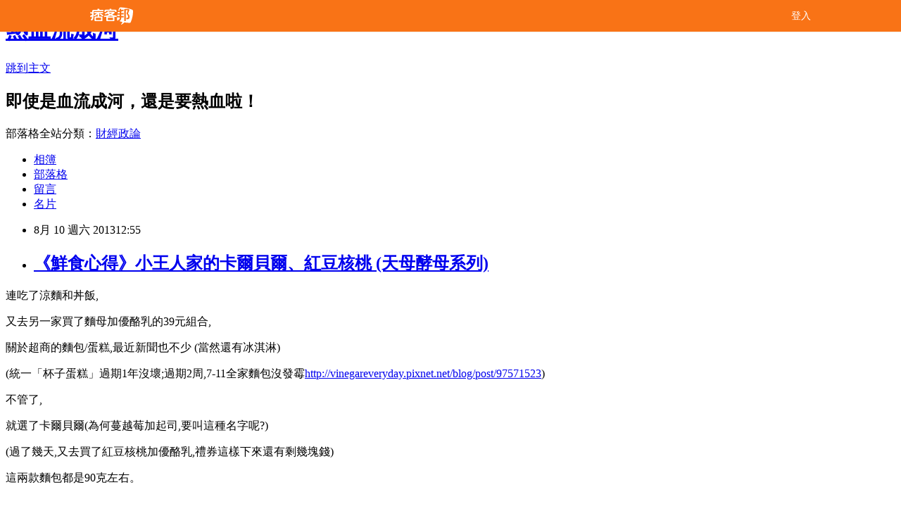

--- FILE ---
content_type: text/html; charset=utf-8
request_url: https://davidli.pixnet.net/blog/posts/3039490797
body_size: 20702
content:
<!DOCTYPE html><html lang="zh-TW"><head><meta charSet="utf-8"/><meta name="viewport" content="width=device-width, initial-scale=1"/><link rel="stylesheet" href="/_next/static/chunks/b1e52b495cc0137c.css" data-precedence="next"/><link rel="stylesheet" href="/fix.css?v=202512170412" type="text/css" data-precedence="medium"/><link rel="stylesheet" href="https://s3.1px.tw/blog/theme/choc/iframe-popup.css?v=202512170412" type="text/css" data-precedence="medium"/><link rel="stylesheet" href="https://s3.1px.tw/blog/theme/choc/plugins.min.css?v=202512170412" type="text/css" data-precedence="medium"/><link rel="stylesheet" href="https://s3.1px.tw/blog/theme/choc/openid-comment.css?v=202512170412" type="text/css" data-precedence="medium"/><link rel="stylesheet" href="https://s3.1px.tw/blog/theme/choc/style.min.css?v=202512170412" type="text/css" data-precedence="medium"/><link rel="stylesheet" href="https://s3.1px.tw/blog/theme/choc/main.min.css?v=202512170412" type="text/css" data-precedence="medium"/><link rel="stylesheet" href="https://pimg.1px.tw/davidli/assets/davidli.css?v=202512170412" type="text/css" data-precedence="medium"/><link rel="stylesheet" href="https://s3.1px.tw/blog/theme/choc/author-info.css?v=202512170412" type="text/css" data-precedence="medium"/><link rel="stylesheet" href="https://s3.1px.tw/blog/theme/choc/idlePop.min.css?v=202512170412" type="text/css" data-precedence="medium"/><link rel="preload" as="script" fetchPriority="low" href="/_next/static/chunks/6e39fcb2431d51fd.js"/><script src="/_next/static/chunks/3a4bd522cf89ded6.js" async=""></script><script src="/_next/static/chunks/8c450ee89059fb53.js" async=""></script><script src="/_next/static/chunks/1bb9e06cab48c081.js" async=""></script><script src="/_next/static/chunks/720e517f3012a995.js" async=""></script><script src="/_next/static/chunks/turbopack-a567f836d2a8a94f.js" async=""></script><script src="/_next/static/chunks/ff1a16fafef87110.js" async=""></script><script src="/_next/static/chunks/e308b2b9ce476a3e.js" async=""></script><script src="/_next/static/chunks/2bf79572a40338b7.js" async=""></script><script src="/_next/static/chunks/d3c6eed28c1dd8e2.js" async=""></script><script src="/_next/static/chunks/c6b0498933f2a118.js" async=""></script><script src="/_next/static/chunks/be3c5fb837de3c68.js" async=""></script><script src="/_next/static/chunks/cb1cd5d9b28108a1.js" async=""></script><script src="/_next/static/chunks/1b7a54e0a8c3e516.js" async=""></script><script src="/_next/static/chunks/bbe65dbe579a5b52.js" async=""></script><script src="/_next/static/chunks/fa617af6c238d929.js" async=""></script><script src="/_next/static/chunks/ed01c75076819ebd.js" async=""></script><script src="/_next/static/chunks/a4df8fc19a9a82e6.js" async=""></script><script src="/_next/static/chunks/60d08651d643cedc.js" async=""></script><title>《鮮食心得》小王人家的卡爾貝爾、紅豆核桃 (天母酵母系列)</title><meta name="description" content="連吃了涼麵和丼飯,
又去另一家買了麵母加優酪乳的39元組合,
關於超商的麵包/蛋糕,最近新聞也不少 當然還有冰淇淋
統一杯子蛋糕過期1年沒壞;過期2周,7-11全家麵包沒發霉
不管了,
就選了卡爾貝爾為何蔓越莓加起司,要叫這種名字呢?
過了幾天,又去買了紅豆核桃加優酪乳,禮券這樣下來還有剩幾塊錢
這"/><meta name="author" content="熱血流成河"/><meta name="google-adsense-platform-account" content="pub-2647689032095179"/><link rel="canonical" href="https://davidli.pixnet.net/blog/posts/3039490797"/><meta property="og:title" content="《鮮食心得》小王人家的卡爾貝爾、紅豆核桃 (天母酵母系列)"/><meta property="og:description" content="連吃了涼麵和丼飯,
又去另一家買了麵母加優酪乳的39元組合,
關於超商的麵包/蛋糕,最近新聞也不少 當然還有冰淇淋
統一杯子蛋糕過期1年沒壞;過期2周,7-11全家麵包沒發霉
不管了,
就選了卡爾貝爾為何蔓越莓加起司,要叫這種名字呢?
過了幾天,又去買了紅豆核桃加優酪乳,禮券這樣下來還有剩幾塊錢
這"/><meta property="og:url" content="https://davidli.pixnet.net/blog/posts/3039490797"/><meta property="og:image" content="https://avatar.iran.liara.run/username?username=davidli"/><meta property="og:type" content="article"/><meta name="twitter:card" content="summary_large_image"/><meta name="twitter:title" content="《鮮食心得》小王人家的卡爾貝爾、紅豆核桃 (天母酵母系列)"/><meta name="twitter:description" content="連吃了涼麵和丼飯,
又去另一家買了麵母加優酪乳的39元組合,
關於超商的麵包/蛋糕,最近新聞也不少 當然還有冰淇淋
統一杯子蛋糕過期1年沒壞;過期2周,7-11全家麵包沒發霉
不管了,
就選了卡爾貝爾為何蔓越莓加起司,要叫這種名字呢?
過了幾天,又去買了紅豆核桃加優酪乳,禮券這樣下來還有剩幾塊錢
這"/><meta name="twitter:image" content="https://avatar.iran.liara.run/username?username=davidli"/><link rel="icon" href="/favicon.ico?favicon.a62c60e0.ico" sizes="32x32" type="image/x-icon"/><script src="/_next/static/chunks/a6dad97d9634a72d.js" noModule=""></script></head><body><!--$--><!--/$--><!--$?--><template id="B:0"></template><!--/$--><script>requestAnimationFrame(function(){$RT=performance.now()});</script><script src="/_next/static/chunks/6e39fcb2431d51fd.js" id="_R_" async=""></script><div hidden id="S:0"><script type="text/javascript" src="https://code.jquery.com/jquery-latest.min.js"></script><script id="json-ld-script" type="application/ld+json">{"@context":"https:\u002F\u002Fschema.org","@type":"Article","mainEntityOfPage":{"@type":"WebPage","@id":"https:\u002F\u002Fdavidli.pixnet.net\u002Fblog\u002Fposts\u002F3039490797"},"headline":"《鮮食心得》小王人家的卡爾貝爾、紅豆核桃 (天母酵母系列)","description":"連吃了涼麵和丼飯,\u003Cbr \u002F\u003E\n又去另一家買了麵母加優酪乳的39元組合,\u003Cbr \u002F\u003E\n關於超商的麵包\u002F蛋糕,最近新聞也不少 當然還有冰淇淋\u003Cbr \u002F\u003E\n統一杯子蛋糕過期1年沒壞;過期2周,7-11全家麵包沒發霉\u003Cbr \u002F\u003E\n不管了,\u003Cbr \u002F\u003E\n就選了卡爾貝爾為何蔓越莓加起司,要叫這種名字呢?\u003Cbr \u002F\u003E\n過了幾天,又去買了紅豆核桃加優酪乳,禮券這樣下來還有剩幾塊錢\u003Cbr \u002F\u003E\n這","articleBody":"\u003Cp\u003E連吃了涼麵和丼飯,\u003C\u002Fp\u003E\r\n\u003Cp\u003E又去另一家買了麵母加優酪乳的39元組合,\u003C\u002Fp\u003E\r\n\u003Cp\u003E關於超商的麵包\u002F蛋糕,最近新聞也不少 (當然還有冰淇淋)\u003C\u002Fp\u003E\r\n\u003Cp\u003E(統一「杯子蛋糕」過期1年沒壞;過期2周,7-11全家麵包沒發霉\u003Ca href=\"http:\u002F\u002Fvinegareveryday.pixnet.net\u002Fblog\u002Fpost\u002F97571523\"\u003Ehttp:\u002F\u002Fvinegareveryday.pixnet.net\u002Fblog\u002Fpost\u002F97571523\u003C\u002Fa\u003E)\u003C\u002Fp\u003E\r\n\u003Cp\u003E不管了,\u003C\u002Fp\u003E\r\n\u003Cp\u003E就選了卡爾貝爾(為何蔓越莓加起司,要叫這種名字呢?)\u003C\u002Fp\u003E\r\n\u003Cp\u003E(過了幾天,又去買了紅豆核桃加優酪乳,禮券這樣下來還有剩幾塊錢)\u003C\u002Fp\u003E\r\n\u003Cp\u003E這兩款麵包都是90克左右。\u003C\u002Fp\u003E\r\n\u003Cp\u003E&nbsp;\u003C\u002Fp\u003E\r\n\u003Cp\u003E以前對超商麵包的印象,就是乾&hellip;,\u003C\u002Fp\u003E\r\n\u003Cp\u003E而且不懂為何一般麵包店隔天就大拍賣,超商麵包能賣好幾天,\u003C\u002Fp\u003E\r\n\u003Cp\u003E但近年來,一連串什麼以湯種、天然酵母為號召,幫麵包做升級,也把價錢整個拉高,\u003C\u002Fp\u003E\r\n\u003Cp\u003E雖然坊間對於麵包大量製造的天母酵母能有多少純度有質疑 (這有懷疑到以天母酵母賺大錢也有賣卡爾貝爾的麵包店嗎?),\u003C\u002Fp\u003E\r\n\u003Cp\u003E咬下去還滿軟的,而且不會像坊間10元麵包太膨太鬆沒有存在感 (這兩款麵包都是28元)\u003C\u002Fp\u003E\r\n\u003Cp\u003E麵包和料的比例也算實在,\u003C\u002Fp\u003E\r\n\u003Cp\u003E由於用了改良劑,\u003C\u002Fp\u003E\r\n\u003Cp\u003E所以這口感不知是天然酵母還是改良劑的功勞比較大。\u003C\u002Fp\u003E\r\n\u003Cp\u003E欠缺香氣的味道,這點和涼麵、丼飯一樣&hellip;\u003C\u002Fp\u003E\r\n\u003Cp\u003E&nbsp;\u003C\u002Fp\u003E\r\n\u003Cp\u003E&nbsp;\u003C\u002Fp\u003E\r\n\u003Cp\u003E&nbsp;\u003C\u002Fp\u003E","image":[],"author":{"@type":"Person","name":"熱血流成河"},"publisher":{"@type":"Organization","name":"熱血流成河","logo":{"@type":"ImageObject","url":"https:\u002F\u002Fdavidli.pixnet.net\u002Fblog"}},"datePublished":"2013-08-10T04:55:10.000Z","dateModified":"","keywords":[],"articleSection":"飯還是要吃"}</script><template id="P:1"></template><template id="P:2"></template><section aria-label="Notifications alt+T" tabindex="-1" aria-live="polite" aria-relevant="additions text" aria-atomic="false"></section></div><script>(self.__next_f=self.__next_f||[]).push([0])</script><script>self.__next_f.push([1,"1:\"$Sreact.fragment\"\n3:I[39756,[\"/_next/static/chunks/ff1a16fafef87110.js\",\"/_next/static/chunks/e308b2b9ce476a3e.js\"],\"default\"]\n4:I[53536,[\"/_next/static/chunks/ff1a16fafef87110.js\",\"/_next/static/chunks/e308b2b9ce476a3e.js\"],\"default\"]\n6:I[97367,[\"/_next/static/chunks/ff1a16fafef87110.js\",\"/_next/static/chunks/e308b2b9ce476a3e.js\"],\"OutletBoundary\"]\n8:I[97367,[\"/_next/static/chunks/ff1a16fafef87110.js\",\"/_next/static/chunks/e308b2b9ce476a3e.js\"],\"ViewportBoundary\"]\na:I[97367,[\"/_next/static/chunks/ff1a16fafef87110.js\",\"/_next/static/chunks/e308b2b9ce476a3e.js\"],\"MetadataBoundary\"]\nc:I[63491,[\"/_next/static/chunks/2bf79572a40338b7.js\",\"/_next/static/chunks/d3c6eed28c1dd8e2.js\"],\"default\"]\nd:I[79520,[\"/_next/static/chunks/c6b0498933f2a118.js\",\"/_next/static/chunks/be3c5fb837de3c68.js\",\"/_next/static/chunks/cb1cd5d9b28108a1.js\",\"/_next/static/chunks/1b7a54e0a8c3e516.js\",\"/_next/static/chunks/bbe65dbe579a5b52.js\",\"/_next/static/chunks/fa617af6c238d929.js\",\"/_next/static/chunks/ed01c75076819ebd.js\",\"/_next/static/chunks/a4df8fc19a9a82e6.js\"],\"\"]\n10:I[69182,[\"/_next/static/chunks/c6b0498933f2a118.js\",\"/_next/static/chunks/be3c5fb837de3c68.js\",\"/_next/static/chunks/cb1cd5d9b28108a1.js\"],\"HydrationComplete\"]\n11:I[12985,[\"/_next/static/chunks/c6b0498933f2a118.js\",\"/_next/static/chunks/be3c5fb837de3c68.js\",\"/_next/static/chunks/cb1cd5d9b28108a1.js\"],\"NuqsAdapter\"]\n12:I[82782,[\"/_next/static/chunks/c6b0498933f2a118.js\",\"/_next/static/chunks/be3c5fb837de3c68.js\",\"/_next/static/chunks/cb1cd5d9b28108a1.js\"],\"RefineContext\"]\n13:I[29306,[\"/_next/static/chunks/c6b0498933f2a118.js\",\"/_next/static/chunks/be3c5fb837de3c68.js\",\"/_next/static/chunks/cb1cd5d9b28108a1.js\",\"/_next/static/chunks/60d08651d643cedc.js\",\"/_next/static/chunks/d3c6eed28c1dd8e2.js\"],\"default\"]\n:HL[\"/_next/static/chunks/b1e52b495cc0137c.css\",\"style\"]\n"])</script><script>self.__next_f.push([1,"0:{\"P\":null,\"b\":\"0Vcb3fyJ_78bw9985eHv4\",\"c\":[\"\",\"blog\",\"posts\",\"3039490797\"],\"q\":\"\",\"i\":false,\"f\":[[[\"\",{\"children\":[\"blog\",{\"children\":[\"posts\",{\"children\":[[\"id\",\"3039490797\",\"d\"],{\"children\":[\"__PAGE__\",{}]}]}]}]},\"$undefined\",\"$undefined\",true],[[\"$\",\"$1\",\"c\",{\"children\":[[[\"$\",\"script\",\"script-0\",{\"src\":\"/_next/static/chunks/c6b0498933f2a118.js\",\"async\":true,\"nonce\":\"$undefined\"}],[\"$\",\"script\",\"script-1\",{\"src\":\"/_next/static/chunks/be3c5fb837de3c68.js\",\"async\":true,\"nonce\":\"$undefined\"}],[\"$\",\"script\",\"script-2\",{\"src\":\"/_next/static/chunks/cb1cd5d9b28108a1.js\",\"async\":true,\"nonce\":\"$undefined\"}]],\"$L2\"]}],{\"children\":[[\"$\",\"$1\",\"c\",{\"children\":[null,[\"$\",\"$L3\",null,{\"parallelRouterKey\":\"children\",\"error\":\"$undefined\",\"errorStyles\":\"$undefined\",\"errorScripts\":\"$undefined\",\"template\":[\"$\",\"$L4\",null,{}],\"templateStyles\":\"$undefined\",\"templateScripts\":\"$undefined\",\"notFound\":\"$undefined\",\"forbidden\":\"$undefined\",\"unauthorized\":\"$undefined\"}]]}],{\"children\":[[\"$\",\"$1\",\"c\",{\"children\":[null,[\"$\",\"$L3\",null,{\"parallelRouterKey\":\"children\",\"error\":\"$undefined\",\"errorStyles\":\"$undefined\",\"errorScripts\":\"$undefined\",\"template\":[\"$\",\"$L4\",null,{}],\"templateStyles\":\"$undefined\",\"templateScripts\":\"$undefined\",\"notFound\":\"$undefined\",\"forbidden\":\"$undefined\",\"unauthorized\":\"$undefined\"}]]}],{\"children\":[[\"$\",\"$1\",\"c\",{\"children\":[null,[\"$\",\"$L3\",null,{\"parallelRouterKey\":\"children\",\"error\":\"$undefined\",\"errorStyles\":\"$undefined\",\"errorScripts\":\"$undefined\",\"template\":[\"$\",\"$L4\",null,{}],\"templateStyles\":\"$undefined\",\"templateScripts\":\"$undefined\",\"notFound\":\"$undefined\",\"forbidden\":\"$undefined\",\"unauthorized\":\"$undefined\"}]]}],{\"children\":[[\"$\",\"$1\",\"c\",{\"children\":[\"$L5\",[[\"$\",\"link\",\"0\",{\"rel\":\"stylesheet\",\"href\":\"/_next/static/chunks/b1e52b495cc0137c.css\",\"precedence\":\"next\",\"crossOrigin\":\"$undefined\",\"nonce\":\"$undefined\"}],[\"$\",\"script\",\"script-0\",{\"src\":\"/_next/static/chunks/1b7a54e0a8c3e516.js\",\"async\":true,\"nonce\":\"$undefined\"}],[\"$\",\"script\",\"script-1\",{\"src\":\"/_next/static/chunks/bbe65dbe579a5b52.js\",\"async\":true,\"nonce\":\"$undefined\"}],[\"$\",\"script\",\"script-2\",{\"src\":\"/_next/static/chunks/fa617af6c238d929.js\",\"async\":true,\"nonce\":\"$undefined\"}],[\"$\",\"script\",\"script-3\",{\"src\":\"/_next/static/chunks/ed01c75076819ebd.js\",\"async\":true,\"nonce\":\"$undefined\"}],[\"$\",\"script\",\"script-4\",{\"src\":\"/_next/static/chunks/a4df8fc19a9a82e6.js\",\"async\":true,\"nonce\":\"$undefined\"}]],[\"$\",\"$L6\",null,{\"children\":\"$@7\"}]]}],{},null,false,false]},null,false,false]},null,false,false]},null,false,false]},null,false,false],[\"$\",\"$1\",\"h\",{\"children\":[null,[\"$\",\"$L8\",null,{\"children\":\"$@9\"}],[\"$\",\"$La\",null,{\"children\":\"$@b\"}],null]}],false]],\"m\":\"$undefined\",\"G\":[\"$c\",[]],\"S\":false}\n"])</script><script>self.__next_f.push([1,"2:[\"$\",\"html\",null,{\"lang\":\"zh-TW\",\"children\":[[\"$\",\"$Ld\",null,{\"id\":\"google-tag-manager\",\"strategy\":\"afterInteractive\",\"children\":\"\\n(function(w,d,s,l,i){w[l]=w[l]||[];w[l].push({'gtm.start':\\nnew Date().getTime(),event:'gtm.js'});var f=d.getElementsByTagName(s)[0],\\nj=d.createElement(s),dl=l!='dataLayer'?'\u0026l='+l:'';j.async=true;j.src=\\n'https://www.googletagmanager.com/gtm.js?id='+i+dl;f.parentNode.insertBefore(j,f);\\n})(window,document,'script','dataLayer','GTM-TRLQMPKX');\\n  \"}],\"$Le\",\"$Lf\",[\"$\",\"body\",null,{\"children\":[[\"$\",\"$L10\",null,{}],[\"$\",\"$L11\",null,{\"children\":[\"$\",\"$L12\",null,{\"children\":[\"$\",\"$L3\",null,{\"parallelRouterKey\":\"children\",\"error\":\"$undefined\",\"errorStyles\":\"$undefined\",\"errorScripts\":\"$undefined\",\"template\":[\"$\",\"$L4\",null,{}],\"templateStyles\":\"$undefined\",\"templateScripts\":\"$undefined\",\"notFound\":[[\"$\",\"$L13\",null,{}],[]],\"forbidden\":\"$undefined\",\"unauthorized\":\"$undefined\"}]}]}]]}]]}]\n9:[[\"$\",\"meta\",\"0\",{\"charSet\":\"utf-8\"}],[\"$\",\"meta\",\"1\",{\"name\":\"viewport\",\"content\":\"width=device-width, initial-scale=1\"}]]\n"])</script><script>self.__next_f.push([1,"e:null\nf:null\n"])</script><script>self.__next_f.push([1,"15:I[27201,[\"/_next/static/chunks/ff1a16fafef87110.js\",\"/_next/static/chunks/e308b2b9ce476a3e.js\"],\"IconMark\"]\n5:[[\"$\",\"$Ld\",null,{\"id\":\"pixnet-vars\",\"strategy\":\"afterInteractive\",\"children\":\"\\n        window.PIXNET = {\\n          post_id: \\\"3039490797\\\",\\n          name: \\\"davidli\\\",\\n          user_id: 0,\\n          blog_id: \\\"891504\\\",\\n          display_ads: true\\n        };\\n      \"}],\"$L14\"]\n"])</script><script>self.__next_f.push([1,"b:[[\"$\",\"title\",\"0\",{\"children\":\"《鮮食心得》小王人家的卡爾貝爾、紅豆核桃 (天母酵母系列)\"}],[\"$\",\"meta\",\"1\",{\"name\":\"description\",\"content\":\"連吃了涼麵和丼飯,\\n又去另一家買了麵母加優酪乳的39元組合,\\n關於超商的麵包/蛋糕,最近新聞也不少 當然還有冰淇淋\\n統一杯子蛋糕過期1年沒壞;過期2周,7-11全家麵包沒發霉\\n不管了,\\n就選了卡爾貝爾為何蔓越莓加起司,要叫這種名字呢?\\n過了幾天,又去買了紅豆核桃加優酪乳,禮券這樣下來還有剩幾塊錢\\n這\"}],[\"$\",\"meta\",\"2\",{\"name\":\"author\",\"content\":\"熱血流成河\"}],[\"$\",\"meta\",\"3\",{\"name\":\"google-adsense-platform-account\",\"content\":\"pub-2647689032095179\"}],[\"$\",\"link\",\"4\",{\"rel\":\"canonical\",\"href\":\"https://davidli.pixnet.net/blog/posts/3039490797\"}],[\"$\",\"meta\",\"5\",{\"property\":\"og:title\",\"content\":\"《鮮食心得》小王人家的卡爾貝爾、紅豆核桃 (天母酵母系列)\"}],[\"$\",\"meta\",\"6\",{\"property\":\"og:description\",\"content\":\"連吃了涼麵和丼飯,\\n又去另一家買了麵母加優酪乳的39元組合,\\n關於超商的麵包/蛋糕,最近新聞也不少 當然還有冰淇淋\\n統一杯子蛋糕過期1年沒壞;過期2周,7-11全家麵包沒發霉\\n不管了,\\n就選了卡爾貝爾為何蔓越莓加起司,要叫這種名字呢?\\n過了幾天,又去買了紅豆核桃加優酪乳,禮券這樣下來還有剩幾塊錢\\n這\"}],[\"$\",\"meta\",\"7\",{\"property\":\"og:url\",\"content\":\"https://davidli.pixnet.net/blog/posts/3039490797\"}],[\"$\",\"meta\",\"8\",{\"property\":\"og:image\",\"content\":\"https://avatar.iran.liara.run/username?username=davidli\"}],[\"$\",\"meta\",\"9\",{\"property\":\"og:type\",\"content\":\"article\"}],[\"$\",\"meta\",\"10\",{\"name\":\"twitter:card\",\"content\":\"summary_large_image\"}],[\"$\",\"meta\",\"11\",{\"name\":\"twitter:title\",\"content\":\"《鮮食心得》小王人家的卡爾貝爾、紅豆核桃 (天母酵母系列)\"}],[\"$\",\"meta\",\"12\",{\"name\":\"twitter:description\",\"content\":\"連吃了涼麵和丼飯,\\n又去另一家買了麵母加優酪乳的39元組合,\\n關於超商的麵包/蛋糕,最近新聞也不少 當然還有冰淇淋\\n統一杯子蛋糕過期1年沒壞;過期2周,7-11全家麵包沒發霉\\n不管了,\\n就選了卡爾貝爾為何蔓越莓加起司,要叫這種名字呢?\\n過了幾天,又去買了紅豆核桃加優酪乳,禮券這樣下來還有剩幾塊錢\\n這\"}],[\"$\",\"meta\",\"13\",{\"name\":\"twitter:image\",\"content\":\"https://avatar.iran.liara.run/username?username=davidli\"}],[\"$\",\"link\",\"14\",{\"rel\":\"icon\",\"href\":\"/favicon.ico?favicon.a62c60e0.ico\",\"sizes\":\"32x32\",\"type\":\"image/x-icon\"}],[\"$\",\"$L15\",\"15\",{}]]\n"])</script><script>self.__next_f.push([1,"7:null\n"])</script><script>self.__next_f.push([1,":HL[\"/fix.css?v=202512170412\",\"style\",{\"type\":\"text/css\"}]\n:HL[\"https://s3.1px.tw/blog/theme/choc/iframe-popup.css?v=202512170412\",\"style\",{\"type\":\"text/css\"}]\n:HL[\"https://s3.1px.tw/blog/theme/choc/plugins.min.css?v=202512170412\",\"style\",{\"type\":\"text/css\"}]\n:HL[\"https://s3.1px.tw/blog/theme/choc/openid-comment.css?v=202512170412\",\"style\",{\"type\":\"text/css\"}]\n:HL[\"https://s3.1px.tw/blog/theme/choc/style.min.css?v=202512170412\",\"style\",{\"type\":\"text/css\"}]\n:HL[\"https://s3.1px.tw/blog/theme/choc/main.min.css?v=202512170412\",\"style\",{\"type\":\"text/css\"}]\n:HL[\"https://pimg.1px.tw/davidli/assets/davidli.css?v=202512170412\",\"style\",{\"type\":\"text/css\"}]\n:HL[\"https://s3.1px.tw/blog/theme/choc/author-info.css?v=202512170412\",\"style\",{\"type\":\"text/css\"}]\n:HL[\"https://s3.1px.tw/blog/theme/choc/idlePop.min.css?v=202512170412\",\"style\",{\"type\":\"text/css\"}]\n16:Tcdb,"])</script><script>self.__next_f.push([1,"{\"@context\":\"https:\\u002F\\u002Fschema.org\",\"@type\":\"Article\",\"mainEntityOfPage\":{\"@type\":\"WebPage\",\"@id\":\"https:\\u002F\\u002Fdavidli.pixnet.net\\u002Fblog\\u002Fposts\\u002F3039490797\"},\"headline\":\"《鮮食心得》小王人家的卡爾貝爾、紅豆核桃 (天母酵母系列)\",\"description\":\"連吃了涼麵和丼飯,\\u003Cbr \\u002F\\u003E\\n又去另一家買了麵母加優酪乳的39元組合,\\u003Cbr \\u002F\\u003E\\n關於超商的麵包\\u002F蛋糕,最近新聞也不少 當然還有冰淇淋\\u003Cbr \\u002F\\u003E\\n統一杯子蛋糕過期1年沒壞;過期2周,7-11全家麵包沒發霉\\u003Cbr \\u002F\\u003E\\n不管了,\\u003Cbr \\u002F\\u003E\\n就選了卡爾貝爾為何蔓越莓加起司,要叫這種名字呢?\\u003Cbr \\u002F\\u003E\\n過了幾天,又去買了紅豆核桃加優酪乳,禮券這樣下來還有剩幾塊錢\\u003Cbr \\u002F\\u003E\\n這\",\"articleBody\":\"\\u003Cp\\u003E連吃了涼麵和丼飯,\\u003C\\u002Fp\\u003E\\r\\n\\u003Cp\\u003E又去另一家買了麵母加優酪乳的39元組合,\\u003C\\u002Fp\\u003E\\r\\n\\u003Cp\\u003E關於超商的麵包\\u002F蛋糕,最近新聞也不少 (當然還有冰淇淋)\\u003C\\u002Fp\\u003E\\r\\n\\u003Cp\\u003E(統一「杯子蛋糕」過期1年沒壞;過期2周,7-11全家麵包沒發霉\\u003Ca href=\\\"http:\\u002F\\u002Fvinegareveryday.pixnet.net\\u002Fblog\\u002Fpost\\u002F97571523\\\"\\u003Ehttp:\\u002F\\u002Fvinegareveryday.pixnet.net\\u002Fblog\\u002Fpost\\u002F97571523\\u003C\\u002Fa\\u003E)\\u003C\\u002Fp\\u003E\\r\\n\\u003Cp\\u003E不管了,\\u003C\\u002Fp\\u003E\\r\\n\\u003Cp\\u003E就選了卡爾貝爾(為何蔓越莓加起司,要叫這種名字呢?)\\u003C\\u002Fp\\u003E\\r\\n\\u003Cp\\u003E(過了幾天,又去買了紅豆核桃加優酪乳,禮券這樣下來還有剩幾塊錢)\\u003C\\u002Fp\\u003E\\r\\n\\u003Cp\\u003E這兩款麵包都是90克左右。\\u003C\\u002Fp\\u003E\\r\\n\\u003Cp\\u003E\u0026nbsp;\\u003C\\u002Fp\\u003E\\r\\n\\u003Cp\\u003E以前對超商麵包的印象,就是乾\u0026hellip;,\\u003C\\u002Fp\\u003E\\r\\n\\u003Cp\\u003E而且不懂為何一般麵包店隔天就大拍賣,超商麵包能賣好幾天,\\u003C\\u002Fp\\u003E\\r\\n\\u003Cp\\u003E但近年來,一連串什麼以湯種、天然酵母為號召,幫麵包做升級,也把價錢整個拉高,\\u003C\\u002Fp\\u003E\\r\\n\\u003Cp\\u003E雖然坊間對於麵包大量製造的天母酵母能有多少純度有質疑 (這有懷疑到以天母酵母賺大錢也有賣卡爾貝爾的麵包店嗎?),\\u003C\\u002Fp\\u003E\\r\\n\\u003Cp\\u003E咬下去還滿軟的,而且不會像坊間10元麵包太膨太鬆沒有存在感 (這兩款麵包都是28元)\\u003C\\u002Fp\\u003E\\r\\n\\u003Cp\\u003E麵包和料的比例也算實在,\\u003C\\u002Fp\\u003E\\r\\n\\u003Cp\\u003E由於用了改良劑,\\u003C\\u002Fp\\u003E\\r\\n\\u003Cp\\u003E所以這口感不知是天然酵母還是改良劑的功勞比較大。\\u003C\\u002Fp\\u003E\\r\\n\\u003Cp\\u003E欠缺香氣的味道,這點和涼麵、丼飯一樣\u0026hellip;\\u003C\\u002Fp\\u003E\\r\\n\\u003Cp\\u003E\u0026nbsp;\\u003C\\u002Fp\\u003E\\r\\n\\u003Cp\\u003E\u0026nbsp;\\u003C\\u002Fp\\u003E\\r\\n\\u003Cp\\u003E\u0026nbsp;\\u003C\\u002Fp\\u003E\",\"image\":[],\"author\":{\"@type\":\"Person\",\"name\":\"熱血流成河\"},\"publisher\":{\"@type\":\"Organization\",\"name\":\"熱血流成河\",\"logo\":{\"@type\":\"ImageObject\",\"url\":\"https:\\u002F\\u002Fdavidli.pixnet.net\\u002Fblog\"}},\"datePublished\":\"2013-08-10T04:55:10.000Z\",\"dateModified\":\"\",\"keywords\":[],\"articleSection\":\"飯還是要吃\"}"])</script><script>self.__next_f.push([1,"14:[[[[\"$\",\"link\",\"/fix.css?v=202512170412\",{\"rel\":\"stylesheet\",\"href\":\"/fix.css?v=202512170412\",\"type\":\"text/css\",\"precedence\":\"medium\"}],[\"$\",\"link\",\"https://s3.1px.tw/blog/theme/choc/iframe-popup.css?v=202512170412\",{\"rel\":\"stylesheet\",\"href\":\"https://s3.1px.tw/blog/theme/choc/iframe-popup.css?v=202512170412\",\"type\":\"text/css\",\"precedence\":\"medium\"}],[\"$\",\"link\",\"https://s3.1px.tw/blog/theme/choc/plugins.min.css?v=202512170412\",{\"rel\":\"stylesheet\",\"href\":\"https://s3.1px.tw/blog/theme/choc/plugins.min.css?v=202512170412\",\"type\":\"text/css\",\"precedence\":\"medium\"}],[\"$\",\"link\",\"https://s3.1px.tw/blog/theme/choc/openid-comment.css?v=202512170412\",{\"rel\":\"stylesheet\",\"href\":\"https://s3.1px.tw/blog/theme/choc/openid-comment.css?v=202512170412\",\"type\":\"text/css\",\"precedence\":\"medium\"}],[\"$\",\"link\",\"https://s3.1px.tw/blog/theme/choc/style.min.css?v=202512170412\",{\"rel\":\"stylesheet\",\"href\":\"https://s3.1px.tw/blog/theme/choc/style.min.css?v=202512170412\",\"type\":\"text/css\",\"precedence\":\"medium\"}],[\"$\",\"link\",\"https://s3.1px.tw/blog/theme/choc/main.min.css?v=202512170412\",{\"rel\":\"stylesheet\",\"href\":\"https://s3.1px.tw/blog/theme/choc/main.min.css?v=202512170412\",\"type\":\"text/css\",\"precedence\":\"medium\"}],[\"$\",\"link\",\"https://pimg.1px.tw/davidli/assets/davidli.css?v=202512170412\",{\"rel\":\"stylesheet\",\"href\":\"https://pimg.1px.tw/davidli/assets/davidli.css?v=202512170412\",\"type\":\"text/css\",\"precedence\":\"medium\"}],[\"$\",\"link\",\"https://s3.1px.tw/blog/theme/choc/author-info.css?v=202512170412\",{\"rel\":\"stylesheet\",\"href\":\"https://s3.1px.tw/blog/theme/choc/author-info.css?v=202512170412\",\"type\":\"text/css\",\"precedence\":\"medium\"}],[\"$\",\"link\",\"https://s3.1px.tw/blog/theme/choc/idlePop.min.css?v=202512170412\",{\"rel\":\"stylesheet\",\"href\":\"https://s3.1px.tw/blog/theme/choc/idlePop.min.css?v=202512170412\",\"type\":\"text/css\",\"precedence\":\"medium\"}]],[\"$\",\"script\",null,{\"type\":\"text/javascript\",\"src\":\"https://code.jquery.com/jquery-latest.min.js\"}]],[\"$\",\"script\",null,{\"id\":\"json-ld-script\",\"type\":\"application/ld+json\",\"dangerouslySetInnerHTML\":{\"__html\":\"$16\"}}],\"$L17\",\"$L18\"]\n"])</script><script>self.__next_f.push([1,"19:I[5479,[\"/_next/static/chunks/c6b0498933f2a118.js\",\"/_next/static/chunks/be3c5fb837de3c68.js\",\"/_next/static/chunks/cb1cd5d9b28108a1.js\",\"/_next/static/chunks/1b7a54e0a8c3e516.js\",\"/_next/static/chunks/bbe65dbe579a5b52.js\",\"/_next/static/chunks/fa617af6c238d929.js\",\"/_next/static/chunks/ed01c75076819ebd.js\",\"/_next/static/chunks/a4df8fc19a9a82e6.js\"],\"default\"]\n1a:I[38045,[\"/_next/static/chunks/c6b0498933f2a118.js\",\"/_next/static/chunks/be3c5fb837de3c68.js\",\"/_next/static/chunks/cb1cd5d9b28108a1.js\",\"/_next/static/chunks/1b7a54e0a8c3e516.js\",\"/_next/static/chunks/bbe65dbe579a5b52.js\",\"/_next/static/chunks/fa617af6c238d929.js\",\"/_next/static/chunks/ed01c75076819ebd.js\",\"/_next/static/chunks/a4df8fc19a9a82e6.js\"],\"ArticleHead\"]\n"])</script><script>self.__next_f.push([1,"18:[\"$\",\"div\",null,{\"className\":\"main-container\",\"children\":[[\"$\",\"div\",null,{\"id\":\"pixnet-ad-before_header\",\"className\":\"pixnet-ad-placement\"}],[\"$\",\"div\",null,{\"id\":\"body-div\",\"children\":[[\"$\",\"div\",null,{\"id\":\"container\",\"children\":[[\"$\",\"div\",null,{\"id\":\"container2\",\"children\":[[\"$\",\"div\",null,{\"id\":\"container3\",\"children\":[[\"$\",\"div\",null,{\"id\":\"header\",\"children\":[[\"$\",\"div\",null,{\"id\":\"banner\",\"children\":[[\"$\",\"h1\",null,{\"children\":[\"$\",\"a\",null,{\"href\":\"https://davidli.pixnet.net/blog\",\"children\":\"熱血流成河\"}]}],[\"$\",\"p\",null,{\"className\":\"skiplink\",\"children\":[\"$\",\"a\",null,{\"href\":\"#article-area\",\"title\":\"skip the page header to the main content\",\"children\":\"跳到主文\"}]}],[\"$\",\"h2\",null,{\"suppressHydrationWarning\":true,\"dangerouslySetInnerHTML\":{\"__html\":\"即使是血流成河，還是要熱血啦！\"}}],[\"$\",\"p\",null,{\"id\":\"blog-category\",\"children\":[\"部落格全站分類：\",[\"$\",\"a\",null,{\"href\":\"#\",\"children\":\"財經政論\"}]]}]]}],[\"$\",\"ul\",null,{\"id\":\"navigation\",\"children\":[[\"$\",\"li\",null,{\"className\":\"navigation-links\",\"id\":\"link-album\",\"children\":[\"$\",\"a\",null,{\"href\":\"/albums\",\"title\":\"go to gallery page of this user\",\"children\":\"相簿\"}]}],[\"$\",\"li\",null,{\"className\":\"navigation-links\",\"id\":\"link-blog\",\"children\":[\"$\",\"a\",null,{\"href\":\"https://davidli.pixnet.net/blog\",\"title\":\"go to index page of this blog\",\"children\":\"部落格\"}]}],[\"$\",\"li\",null,{\"className\":\"navigation-links\",\"id\":\"link-guestbook\",\"children\":[\"$\",\"a\",null,{\"id\":\"guestbook\",\"data-msg\":\"尚未安裝留言板，無法進行留言\",\"data-action\":\"none\",\"href\":\"#\",\"title\":\"go to guestbook page of this user\",\"children\":\"留言\"}]}],[\"$\",\"li\",null,{\"className\":\"navigation-links\",\"id\":\"link-profile\",\"children\":[\"$\",\"a\",null,{\"href\":\"https://www.pixnet.net/pcard/891504\",\"title\":\"go to profile page of this user\",\"children\":\"名片\"}]}]]}]]}],[\"$\",\"div\",null,{\"id\":\"main\",\"children\":[[\"$\",\"div\",null,{\"id\":\"content\",\"children\":[[\"$\",\"$L19\",null,{\"data\":\"$undefined\"}],[\"$\",\"div\",null,{\"id\":\"article-area\",\"children\":[\"$\",\"div\",null,{\"id\":\"article-box\",\"children\":[\"$\",\"div\",null,{\"className\":\"article\",\"children\":[[\"$\",\"$L1a\",null,{\"post\":{\"id\":\"3039490797\",\"title\":\"《鮮食心得》小王人家的卡爾貝爾、紅豆核桃 (天母酵母系列)\",\"excerpt\":\"連吃了涼麵和丼飯,\u003cbr /\u003e\\n又去另一家買了麵母加優酪乳的39元組合,\u003cbr /\u003e\\n關於超商的麵包/蛋糕,最近新聞也不少 當然還有冰淇淋\u003cbr /\u003e\\n統一杯子蛋糕過期1年沒壞;過期2周,7-11全家麵包沒發霉\u003cbr /\u003e\\n不管了,\u003cbr /\u003e\\n就選了卡爾貝爾為何蔓越莓加起司,要叫這種名字呢?\u003cbr /\u003e\\n過了幾天,又去買了紅豆核桃加優酪乳,禮券這樣下來還有剩幾塊錢\u003cbr /\u003e\\n這\",\"contents\":{\"post_id\":3039490797,\"contents\":\"\u003cp\u003e連吃了涼麵和丼飯,\u003c/p\u003e\\r\\n\u003cp\u003e又去另一家買了麵母加優酪乳的39元組合,\u003c/p\u003e\\r\\n\u003cp\u003e關於超商的麵包/蛋糕,最近新聞也不少 (當然還有冰淇淋)\u003c/p\u003e\\r\\n\u003cp\u003e(統一「杯子蛋糕」過期1年沒壞;過期2周,7-11全家麵包沒發霉\u003ca href=\\\"http://vinegareveryday.pixnet.net/blog/post/97571523\\\"\u003ehttp://vinegareveryday.pixnet.net/blog/post/97571523\u003c/a\u003e)\u003c/p\u003e\\r\\n\u003cp\u003e不管了,\u003c/p\u003e\\r\\n\u003cp\u003e就選了卡爾貝爾(為何蔓越莓加起司,要叫這種名字呢?)\u003c/p\u003e\\r\\n\u003cp\u003e(過了幾天,又去買了紅豆核桃加優酪乳,禮券這樣下來還有剩幾塊錢)\u003c/p\u003e\\r\\n\u003cp\u003e這兩款麵包都是90克左右。\u003c/p\u003e\\r\\n\u003cp\u003e\u0026nbsp;\u003c/p\u003e\\r\\n\u003cp\u003e以前對超商麵包的印象,就是乾\u0026hellip;,\u003c/p\u003e\\r\\n\u003cp\u003e而且不懂為何一般麵包店隔天就大拍賣,超商麵包能賣好幾天,\u003c/p\u003e\\r\\n\u003cp\u003e但近年來,一連串什麼以湯種、天然酵母為號召,幫麵包做升級,也把價錢整個拉高,\u003c/p\u003e\\r\\n\u003cp\u003e雖然坊間對於麵包大量製造的天母酵母能有多少純度有質疑 (這有懷疑到以天母酵母賺大錢也有賣卡爾貝爾的麵包店嗎?),\u003c/p\u003e\\r\\n\u003cp\u003e咬下去還滿軟的,而且不會像坊間10元麵包太膨太鬆沒有存在感 (這兩款麵包都是28元)\u003c/p\u003e\\r\\n\u003cp\u003e麵包和料的比例也算實在,\u003c/p\u003e\\r\\n\u003cp\u003e由於用了改良劑,\u003c/p\u003e\\r\\n\u003cp\u003e所以這口感不知是天然酵母還是改良劑的功勞比較大。\u003c/p\u003e\\r\\n\u003cp\u003e欠缺香氣的味道,這點和涼麵、丼飯一樣\u0026hellip;\u003c/p\u003e\\r\\n\u003cp\u003e\u0026nbsp;\u003c/p\u003e\\r\\n\u003cp\u003e\u0026nbsp;\u003c/p\u003e\\r\\n\u003cp\u003e\u0026nbsp;\u003c/p\u003e\",\"sanitized_contents\":\"\u003cp\u003e連吃了涼麵和丼飯,\u003c/p\u003e \u003cp\u003e又去另一家買了麵母加優酪乳的39元組合,\u003c/p\u003e \u003cp\u003e關於超商的麵包/蛋糕,最近新聞也不少 (當然還有冰淇淋)\u003c/p\u003e \u003cp\u003e(統一「杯子蛋糕」過期1年沒壞;過期2周,7-11全家麵包沒發霉\u003ca href=\\\"http://vinegareveryday.pixnet.net/blog/post/97571523\\\"\u003ehttp://vinegareveryday.pixnet.net/blog/post/97571523\u003c/a\u003e)\u003c/p\u003e \u003cp\u003e不管了,\u003c/p\u003e \u003cp\u003e就選了卡爾貝爾(為何蔓越莓加起司,要叫這種名字呢?)\u003c/p\u003e \u003cp\u003e(過了幾天,又去買了紅豆核桃加優酪乳,禮券這樣下來還有剩幾塊錢)\u003c/p\u003e \u003cp\u003e這兩款麵包都是90克左右。\u003c/p\u003e \u003cp\u003e\u0026nbsp;\u003c/p\u003e \u003cp\u003e以前對超商麵包的印象,就是乾\u0026hellip;,\u003c/p\u003e \u003cp\u003e而且不懂為何一般麵包店隔天就大拍賣,超商麵包能賣好幾天,\u003c/p\u003e \u003cp\u003e但近年來,一連串什麼以湯種、天然酵母為號召,幫麵包做升級,也把價錢整個拉高,\u003c/p\u003e \u003cp\u003e雖然坊間對於麵包大量製造的天母酵母能有多少純度有質疑 (這有懷疑到以天母酵母賺大錢也有賣卡爾貝爾的麵包店嗎?),\u003c/p\u003e \u003cp\u003e咬下去還滿軟的,而且不會像坊間10元麵包太膨太鬆沒有存在感 (這兩款麵包都是28元)\u003c/p\u003e \u003cp\u003e麵包和料的比例也算實在,\u003c/p\u003e \u003cp\u003e由於用了改良劑,\u003c/p\u003e \u003cp\u003e所以這口感不知是天然酵母還是改良劑的功勞比較大。\u003c/p\u003e \u003cp\u003e欠缺香氣的味道,這點和涼麵、丼飯一樣\u0026hellip;\u003c/p\u003e \u003cp\u003e\u0026nbsp;\u003c/p\u003e \u003cp\u003e\u0026nbsp;\u003c/p\u003e \u003cp\u003e\u0026nbsp;\u003c/p\u003e\",\"created_at\":0,\"updated_at\":0},\"published_at\":1376110510,\"featured\":null,\"category\":{\"id\":\"3001385628\",\"blog_id\":\"891504\",\"name\":\"飯還是要吃\",\"folder_id\":\"3000000000\",\"post_count\":1600,\"sort\":16,\"status\":\"active\",\"frontend\":\"visible\",\"created_at\":0,\"updated_at\":0},\"primaryChannel\":{\"id\":26,\"name\":\"美味食記\",\"type_id\":2},\"secondaryChannel\":{\"id\":0,\"name\":\"不設分類\",\"type_id\":0},\"tags\":[],\"visibility\":\"public\",\"password_hint\":null,\"friends\":[],\"groups\":[],\"status\":\"active\",\"is_pinned\":0,\"allow_comment\":1,\"comment_visibility\":1,\"post_url\":\"https://davidli.pixnet.net/blog/posts/3039490797\",\"stats\":{\"post_id\":\"3039490797\",\"views\":155,\"views_today\":0,\"likes\":0,\"link_clicks\":0,\"comments\":0,\"replies\":0,\"created_at\":0,\"updated_at\":0},\"password\":null}}],\"$L1b\",\"$L1c\",\"$L1d\"]}]}]}]]}],\"$L1e\"]}],\"$L1f\"]}],\"$L20\",\"$L21\",\"$L22\",\"$L23\"]}],\"$L24\",\"$L25\",\"$L26\",\"$L27\"]}],\"$L28\",\"$L29\",\"$L2a\",\"$L2b\"]}]]}]\n"])</script><script>self.__next_f.push([1,"2c:I[89697,[\"/_next/static/chunks/c6b0498933f2a118.js\",\"/_next/static/chunks/be3c5fb837de3c68.js\",\"/_next/static/chunks/cb1cd5d9b28108a1.js\",\"/_next/static/chunks/1b7a54e0a8c3e516.js\",\"/_next/static/chunks/bbe65dbe579a5b52.js\",\"/_next/static/chunks/fa617af6c238d929.js\",\"/_next/static/chunks/ed01c75076819ebd.js\",\"/_next/static/chunks/a4df8fc19a9a82e6.js\"],\"AuthorViews\"]\n2d:I[96195,[\"/_next/static/chunks/c6b0498933f2a118.js\",\"/_next/static/chunks/be3c5fb837de3c68.js\",\"/_next/static/chunks/cb1cd5d9b28108a1.js\",\"/_next/static/chunks/1b7a54e0a8c3e516.js\",\"/_next/static/chunks/bbe65dbe579a5b52.js\",\"/_next/static/chunks/fa617af6c238d929.js\",\"/_next/static/chunks/ed01c75076819ebd.js\",\"/_next/static/chunks/a4df8fc19a9a82e6.js\"],\"Widget\"]\n34:I[28541,[\"/_next/static/chunks/c6b0498933f2a118.js\",\"/_next/static/chunks/be3c5fb837de3c68.js\",\"/_next/static/chunks/cb1cd5d9b28108a1.js\",\"/_next/static/chunks/1b7a54e0a8c3e516.js\",\"/_next/static/chunks/bbe65dbe579a5b52.js\",\"/_next/static/chunks/fa617af6c238d929.js\",\"/_next/static/chunks/ed01c75076819ebd.js\",\"/_next/static/chunks/a4df8fc19a9a82e6.js\"],\"default\"]\n:HL[\"/logo_pixnet_ch.svg\",\"image\"]\n"])</script><script>self.__next_f.push([1,"1b:[\"$\",\"div\",null,{\"className\":\"article-body\",\"children\":[[\"$\",\"div\",null,{\"className\":\"article-content\",\"children\":[[\"$\",\"div\",null,{\"className\":\"article-content-inner\",\"id\":\"article-content-inner\",\"suppressHydrationWarning\":true,\"dangerouslySetInnerHTML\":{\"__html\":\"\u003cp\u003e連吃了涼麵和丼飯,\u003c/p\u003e\\r\\n\u003cp\u003e又去另一家買了麵母加優酪乳的39元組合,\u003c/p\u003e\\r\\n\u003cp\u003e關於超商的麵包/蛋糕,最近新聞也不少 (當然還有冰淇淋)\u003c/p\u003e\\r\\n\u003cp\u003e(統一「杯子蛋糕」過期1年沒壞;過期2周,7-11全家麵包沒發霉\u003ca href=\\\"http://vinegareveryday.pixnet.net/blog/post/97571523\\\"\u003ehttp://vinegareveryday.pixnet.net/blog/post/97571523\u003c/a\u003e)\u003c/p\u003e\\r\\n\u003cp\u003e不管了,\u003c/p\u003e\\r\\n\u003cp\u003e就選了卡爾貝爾(為何蔓越莓加起司,要叫這種名字呢?)\u003c/p\u003e\\r\\n\u003cp\u003e(過了幾天,又去買了紅豆核桃加優酪乳,禮券這樣下來還有剩幾塊錢)\u003c/p\u003e\\r\\n\u003cp\u003e這兩款麵包都是90克左右。\u003c/p\u003e\\r\\n\u003cp\u003e\u0026nbsp;\u003c/p\u003e\\r\\n\u003cp\u003e以前對超商麵包的印象,就是乾\u0026hellip;,\u003c/p\u003e\\r\\n\u003cp\u003e而且不懂為何一般麵包店隔天就大拍賣,超商麵包能賣好幾天,\u003c/p\u003e\\r\\n\u003cp\u003e但近年來,一連串什麼以湯種、天然酵母為號召,幫麵包做升級,也把價錢整個拉高,\u003c/p\u003e\\r\\n\u003cp\u003e雖然坊間對於麵包大量製造的天母酵母能有多少純度有質疑 (這有懷疑到以天母酵母賺大錢也有賣卡爾貝爾的麵包店嗎?),\u003c/p\u003e\\r\\n\u003cp\u003e咬下去還滿軟的,而且不會像坊間10元麵包太膨太鬆沒有存在感 (這兩款麵包都是28元)\u003c/p\u003e\\r\\n\u003cp\u003e麵包和料的比例也算實在,\u003c/p\u003e\\r\\n\u003cp\u003e由於用了改良劑,\u003c/p\u003e\\r\\n\u003cp\u003e所以這口感不知是天然酵母還是改良劑的功勞比較大。\u003c/p\u003e\\r\\n\u003cp\u003e欠缺香氣的味道,這點和涼麵、丼飯一樣\u0026hellip;\u003c/p\u003e\\r\\n\u003cp\u003e\u0026nbsp;\u003c/p\u003e\\r\\n\u003cp\u003e\u0026nbsp;\u003c/p\u003e\\r\\n\u003cp\u003e\u0026nbsp;\u003c/p\u003e\"}}],[\"$\",\"div\",null,{\"className\":\"tag-container-parent\",\"children\":[[\"$\",\"div\",null,{\"className\":\"tag-container article-keyword\",\"data-version\":\"a\",\"children\":[[\"$\",\"div\",null,{\"className\":\"tag__header\",\"children\":[\"$\",\"div\",null,{\"className\":\"tag__header-title\",\"children\":\"文章標籤\"}]}],[\"$\",\"div\",null,{\"className\":\"tag__main\",\"id\":\"article-footer-tags\",\"children\":[]}]]}],[\"$\",\"div\",null,{\"className\":\"tag-container global-keyword\",\"children\":[[\"$\",\"div\",null,{\"className\":\"tag__header\",\"children\":[\"$\",\"div\",null,{\"className\":\"tag__header-title\",\"children\":\"全站熱搜\"}]}],[\"$\",\"div\",null,{\"className\":\"tag__main\",\"children\":[]}]]}]]}],[\"$\",\"div\",null,{\"className\":\"author-profile\",\"children\":[[\"$\",\"div\",null,{\"className\":\"author-profile__header\",\"children\":\"創作者介紹\"}],[\"$\",\"div\",null,{\"className\":\"author-profile__main\",\"id\":\"mixpanel-author-box\",\"children\":[[\"$\",\"a\",null,{\"children\":[\"$\",\"img\",null,{\"className\":\"author-profile__avatar\",\"src\":\"https://pimg.1px.tw/davidli/logo/davidli.png\",\"alt\":\"創作者 喔…喔… 的頭像\",\"loading\":\"lazy\"}]}],[\"$\",\"div\",null,{\"className\":\"author-profile__content\",\"children\":[[\"$\",\"a\",null,{\"className\":\"author-profile__name\",\"children\":\"喔…喔…\"}],[\"$\",\"p\",null,{\"className\":\"author-profile__info\",\"children\":\"熱血流成河\"}]]}],[\"$\",\"div\",null,{\"className\":\"author-profile__subscribe hoverable\",\"children\":[\"$\",\"button\",null,{\"data-follow-state\":\"關注\",\"className\":\"subscribe-btn member\"}]}],[\"$\",\"div\",null,{\"id\":\"pixnet-ad-article_bottom\",\"children\":\" \"}]]}]]}]]}],[\"$\",\"p\",null,{\"className\":\"author\",\"children\":[\"喔…喔…\",\" 發表在\",\" \",[\"$\",\"a\",null,{\"href\":\"https://www.pixnet.net\",\"children\":\"痞客邦\"}],\" \",[\"$\",\"a\",null,{\"href\":\"#comments\",\"children\":\"留言\"}],\"(\",\"0\",\") \",[\"$\",\"$L2c\",null,{\"post\":\"$18:props:children:1:props:children:0:props:children:0:props:children:0:props:children:1:props:children:0:props:children:1:props:children:props:children:props:children:0:props:post\"}]]}],[\"$\",\"div\",null,{\"id\":\"pixnet-ad-content-left-right-wrapper\",\"children\":[[\"$\",\"div\",null,{\"className\":\"left\"}],[\"$\",\"div\",null,{\"className\":\"right\"}]]}]]}]\n"])</script><script>self.__next_f.push([1,"1c:[\"$\",\"div\",null,{\"className\":\"article-footer\",\"children\":[[\"$\",\"ul\",null,{\"className\":\"refer\",\"children\":[[\"$\",\"li\",null,{\"children\":[\"全站分類：\",[\"$\",\"a\",null,{\"href\":\"#\",\"children\":\"$undefined\"}]]}],\" \",[\"$\",\"li\",null,{\"children\":[\"個人分類：\",[\"$\",\"a\",null,{\"href\":\"#\",\"children\":\"飯還是要吃\"}]]}],\" \"]}],[\"$\",\"div\",null,{\"className\":\"back-to-top\",\"children\":[\"$\",\"a\",null,{\"href\":\"#top\",\"title\":\"back to the top of the page\",\"children\":\"▲top\"}]}]]}]\n1d:[\"$\",\"div\",null,{\"id\":\"pixnet-ad-after-footer\"}]\n"])</script><script>self.__next_f.push([1,"1e:[\"$\",\"div\",null,{\"id\":\"links\",\"children\":[\"$\",\"div\",null,{\"id\":\"sidebar__inner\",\"children\":[[\"$\",\"div\",null,{\"id\":\"links-row-1\",\"children\":[[\"$\",\"$L2d\",\"7512657\",{\"row\":{\"id\":7512657,\"identifier\":\"cus1953072\",\"title\":\"2023社群金點賞\",\"sort\":2,\"data\":\"\u003ciframe src=\\\"//sticker.events.pixnet.net/2023pixstarawards/?user_name=DavidLi\u0026trophy_id=10\\\" frameborder=\\\"0\\\" scrolling=\\\"no\\\" width=\\\"180\\\" height=\\\"300\\\"\u003e\u003c/iframe\u003e\"},\"blog\":{\"blog_id\":\"891504\",\"urls\":{\"blog_url\":\"https://davidli.pixnet.net/blog\",\"album_url\":\"https://davidli.pixnet.net/albums\",\"card_url\":\"https://www.pixnet.net/pcard/davidli\",\"sitemap_url\":\"https://davidli.pixnet.net/sitemap.xml\"},\"name\":\"davidli\",\"display_name\":\"熱血流成河\",\"description\":\"即使是血流成河，還是要熱血啦！\",\"visibility\":\"public\",\"freeze\":\"active\",\"default_comment_permission\":\"deny\",\"service_album\":\"enable\",\"rss_mode\":\"auto\",\"taxonomy\":{\"id\":24,\"name\":\"財經政論\"},\"logo\":{\"id\":null,\"url\":\"https://avatar.iran.liara.run/username?username=davidli\"},\"logo_url\":\"https://avatar.iran.liara.run/username?username=davidli\",\"owner\":{\"sub\":\"838256890013163519\",\"display_name\":\"喔…喔…\",\"avatar\":\"https://pimg.1px.tw/davidli/logo/davidli.png\",\"login_country\":null,\"login_city\":null,\"login_at\":0,\"created_at\":1224432765,\"updated_at\":1765078904},\"socials\":{\"social_email\":null,\"social_line\":null,\"social_facebook\":null,\"social_instagram\":null,\"social_youtube\":null,\"created_at\":null,\"updated_at\":null},\"stats\":{\"views_initialized\":39851653,\"views_total\":39857139,\"views_today\":155,\"post_count\":0,\"updated_at\":0},\"marketing\":{\"keywords\":null,\"gsc_site_verification\":null,\"sitemap_verified_at\":1765902001,\"ga_account\":null,\"created_at\":1765715529,\"updated_at\":1765902001},\"watermark\":null,\"custom_domain\":null,\"hero_image\":{\"id\":1765915960,\"url\":\"https://picsum.photos/seed/davidli/1200/400\"},\"widgets\":{\"sidebar1\":[\"$1e:props:children:props:children:0:props:children:0:props:row\",{\"id\":7512658,\"identifier\":\"cus1951827\",\"title\":\"痞客邦 2020 社群金點賞\",\"sort\":3,\"data\":\"\u003ciframe src=\\\"//pixstar.events.pixnet.net/2020/sticker/?user=DavidLi\\\" frameborder=\\\"0\\\" scrolling=\\\"no\\\" width=\\\"180\\\" height=\\\"300\\\"\u003e\u003c/iframe\u003e\"},{\"id\":7512659,\"identifier\":\"cus1951428\",\"title\":\"痞客邦 2019 社群金點賞\",\"sort\":4,\"data\":\"\u003ciframe src=\\\"//pixstar.events.pixnet.net/2019/sticker/?user=DavidLi\\\" frameborder=\\\"0\\\" scrolling=\\\"no\\\" width=\\\"180\\\" height=\\\"300\\\"\u003e\u003c/iframe\u003e\"},{\"id\":7512660,\"identifier\":\"cus1950444\",\"title\":\"痞客邦 2018社群金點賞\",\"sort\":5,\"data\":\"\u003ciframe src=\\\"https://pixstarawards.events.pixnet.net/sticker2019/?user=DavidLi\\\" frameborder=\\\"0\\\" scrolling=\\\"no\\\" width=\\\"180\\\" height=\\\"300\\\"\u003e\u003c/iframe\u003e\"},{\"id\":7512661,\"identifier\":\"pixLatestComment\",\"title\":\"留悄悄話可能會看不到回覆喔\",\"sort\":6,\"data\":null},{\"id\":7512662,\"identifier\":\"pixCategory\",\"title\":\"若需連絡，請留言聯絡資訊\",\"sort\":7,\"data\":[{\"type\":\"category\",\"id\":\"3001379948\",\"name\":\"政府禿鷹\",\"post_count\":2785,\"url\":\"https://abc.com\"},{\"type\":\"category\",\"id\":\"3001379978\",\"name\":\"認養代替撲殺\",\"post_count\":560,\"url\":\"https://abc.com\"},{\"type\":\"category\",\"id\":\"3001380487\",\"name\":\"不是雞精\",\"post_count\":1040,\"url\":\"https://abc.com\"},{\"type\":\"category\",\"id\":\"3001380944\",\"name\":\"嗑牙\",\"post_count\":26895,\"url\":\"https://abc.com\"},{\"type\":\"category\",\"id\":\"3001381379\",\"name\":\"保險不保險\",\"post_count\":715,\"url\":\"https://abc.com\"},{\"type\":\"category\",\"id\":\"3001382965\",\"name\":\"勞工血淚\",\"post_count\":880,\"url\":\"https://abc.com\"},{\"type\":\"category\",\"id\":\"3001383596\",\"name\":\"不...景氣\",\"post_count\":3095,\"url\":\"https://abc.com\"},{\"type\":\"category\",\"id\":\"3001385628\",\"name\":\"飯還是要吃\",\"post_count\":1600,\"url\":\"https://abc.com\"},{\"type\":\"category\",\"id\":\"3001438363\",\"name\":\"外燴\",\"post_count\":805,\"url\":\"https://abc.com\"},{\"type\":\"category\",\"id\":\"3001508020\",\"name\":\"股海實戰/散戶筆記/閱聽心得\",\"post_count\":1560,\"url\":\"https://abc.com\"},{\"type\":\"category\",\"id\":\"3001670363\",\"name\":\"尋找自己的台灣20(消息)\",\"post_count\":74935,\"url\":\"https://abc.com\"},{\"type\":\"category\",\"id\":\"3001670499\",\"name\":\"新聞看沒有\",\"post_count\":2650,\"url\":\"https://abc.com\"},{\"type\":\"category\",\"id\":\"3001671068\",\"name\":\"財經備忘錄\",\"post_count\":1860,\"url\":\"https://abc.com\"},{\"type\":\"category\",\"id\":\"3001674042\",\"name\":\"無兩老板?\",\"post_count\":4945,\"url\":\"https://abc.com\"},{\"type\":\"category\",\"id\":\"3001675648\",\"name\":\"投資備忘錄\",\"post_count\":2865,\"url\":\"https://abc.com\"},{\"type\":\"category\",\"id\":\"3001675918\",\"name\":\"尋找自己的台灣20(基本)\",\"post_count\":1025,\"url\":\"https://abc.com\"},{\"type\":\"category\",\"id\":\"3001676069\",\"name\":\"黑心投顧 or not\",\"post_count\":3720,\"url\":\"https://abc.com\"},{\"type\":\"category\",\"id\":\"3001702769\",\"name\":\"懶人包\",\"post_count\":30,\"url\":\"https://abc.com\"},{\"type\":\"category\",\"id\":\"3001705661\",\"name\":\"白賊外資 or not\",\"post_count\":1495,\"url\":\"https://abc.com\"},{\"type\":\"category\",\"id\":\"3001751011\",\"name\":\"消費?消金?\",\"post_count\":715,\"url\":\"https://abc.com\"},{\"type\":\"category\",\"id\":\"3001751297\",\"name\":\"投機得雞頭?\",\"post_count\":1960,\"url\":\"https://abc.com\"},{\"type\":\"category\",\"id\":\"3001762133\",\"name\":\"銀行布蕾\",\"post_count\":845,\"url\":\"https://abc.com\"},{\"type\":\"category\",\"id\":\"3001815186\",\"name\":\"技術分析籌碼戰\",\"post_count\":610,\"url\":\"https://abc.com\"},{\"type\":\"category\",\"id\":\"3001835732\",\"name\":\"好所在\",\"post_count\":2125,\"url\":\"https://abc.com\"}]}],\"sidebar2\":[{\"id\":7512664,\"identifier\":\"pixSearch\",\"title\":\"搜尋，文章有問題請告知，謝謝\",\"sort\":9,\"data\":null},{\"id\":7512665,\"identifier\":\"pixHits\",\"title\":\"名為公平正義，實為散戶剝皮\",\"sort\":10,\"data\":null},{\"id\":7512666,\"identifier\":\"pixMyPlace\",\"title\":\"理債和理財一樣重要\",\"sort\":11,\"data\":null}]},\"display_ads\":true,\"adsense\":null,\"css_version\":\"202512170412\",\"created_at\":1224432765,\"updated_at\":0}}],\"$L2e\",\"$L2f\",\"$L30\",\"$L31\",\"$L32\"]}],\"$L33\"]}]}]\n"])</script><script>self.__next_f.push([1,"1f:[\"$\",\"$L34\",null,{\"data\":\"$undefined\"}]\n20:[\"$\",\"div\",null,{\"id\":\"extradiv11\"}]\n21:[\"$\",\"div\",null,{\"id\":\"extradiv10\"}]\n22:[\"$\",\"div\",null,{\"id\":\"extradiv9\"}]\n23:[\"$\",\"div\",null,{\"id\":\"extradiv8\"}]\n24:[\"$\",\"div\",null,{\"id\":\"extradiv7\"}]\n25:[\"$\",\"div\",null,{\"id\":\"extradiv6\"}]\n26:[\"$\",\"div\",null,{\"id\":\"extradiv5\"}]\n27:[\"$\",\"div\",null,{\"id\":\"extradiv4\"}]\n28:[\"$\",\"div\",null,{\"id\":\"extradiv3\"}]\n29:[\"$\",\"div\",null,{\"id\":\"extradiv2\"}]\n2a:[\"$\",\"div\",null,{\"id\":\"extradiv1\"}]\n2b:[\"$\",\"div\",null,{\"id\":\"extradiv0\"}]\n17:[\"$\",\"nav\",null,{\"className\":\"navbar pixnavbar desktop-navbar-module__tuy7SG__navbarWrapper\",\"children\":[\"$\",\"div\",null,{\"className\":\"desktop-navbar-module__tuy7SG__navbarInner\",\"children\":[[\"$\",\"a\",null,{\"href\":\"https://www.pixnet.net\",\"children\":[\"$\",\"img\",null,{\"src\":\"/logo_pixnet_ch.svg\",\"alt\":\"PIXNET Logo\",\"className\":\"desktop-navbar-module__tuy7SG__image\"}]}],[\"$\",\"a\",null,{\"href\":\"/auth/authorize\",\"style\":{\"textDecoration\":\"none\",\"color\":\"inherit\",\"fontSize\":\"14px\"},\"children\":\"登入\"}]]}]}]\n"])</script><script>self.__next_f.push([1,"2e:[\"$\",\"$L2d\",\"7512658\",{\"row\":\"$1e:props:children:props:children:0:props:children:0:props:blog:widgets:sidebar1:1\",\"blog\":\"$1e:props:children:props:children:0:props:children:0:props:blog\"}]\n2f:[\"$\",\"$L2d\",\"7512659\",{\"row\":\"$1e:props:children:props:children:0:props:children:0:props:blog:widgets:sidebar1:2\",\"blog\":\"$1e:props:children:props:children:0:props:children:0:props:blog\"}]\n30:[\"$\",\"$L2d\",\"7512660\",{\"row\":\"$1e:props:children:props:children:0:props:children:0:props:blog:widgets:sidebar1:3\",\"blog\":\"$1e:props:children:props:children:0:props:children:0:props:blog\"}]\n31:[\"$\",\"$L2d\",\"7512661\",{\"row\":\"$1e:props:children:props:children:0:props:children:0:props:blog:widgets:sidebar1:4\",\"blog\":\"$1e:props:children:props:children:0:props:children:0:props:blog\"}]\n32:[\"$\",\"$L2d\",\"7512662\",{\"row\":\"$1e:props:children:props:children:0:props:children:0:props:blog:widgets:sidebar1:5\",\"blog\":\"$1e:props:children:props:children:0:props:children:0:props:blog\"}]\n33:[\"$\",\"div\",null,{\"id\":\"links-row-2\",\"children\":[[[\"$\",\"$L2d\",\"7512664\",{\"row\":\"$1e:props:children:props:children:0:props:children:0:props:blog:widgets:sidebar2:0\",\"blog\":\"$1e:props:children:props:children:0:props:children:0:props:blog\"}],[\"$\",\"$L2d\",\"7512665\",{\"row\":\"$1e:props:children:props:children:0:props:children:0:props:blog:widgets:sidebar2:1\",\"blog\":\"$1e:props:children:props:children:0:props:children:0:props:blog\"}],[\"$\",\"$L2d\",\"7512666\",{\"row\":\"$1e:props:children:props:children:0:props:children:0:props:blog:widgets:sidebar2:2\",\"blog\":\"$1e:props:children:props:children:0:props:children:0:props:blog\"}]],[\"$\",\"div\",null,{\"id\":\"sticky-sidebar-ad\"}]]}]\n"])</script><link rel="preload" href="/logo_pixnet_ch.svg" as="image"/><div hidden id="S:2"><div class="main-container"><div id="pixnet-ad-before_header" class="pixnet-ad-placement"></div><div id="body-div"><div id="container"><div id="container2"><div id="container3"><div id="header"><div id="banner"><h1><a href="https://davidli.pixnet.net/blog">熱血流成河</a></h1><p class="skiplink"><a href="#article-area" title="skip the page header to the main content">跳到主文</a></p><h2>即使是血流成河，還是要熱血啦！</h2><p id="blog-category">部落格全站分類：<a href="#">財經政論</a></p></div><ul id="navigation"><li class="navigation-links" id="link-album"><a href="/albums" title="go to gallery page of this user">相簿</a></li><li class="navigation-links" id="link-blog"><a href="https://davidli.pixnet.net/blog" title="go to index page of this blog">部落格</a></li><li class="navigation-links" id="link-guestbook"><a id="guestbook" data-msg="尚未安裝留言板，無法進行留言" data-action="none" href="#" title="go to guestbook page of this user">留言</a></li><li class="navigation-links" id="link-profile"><a href="https://www.pixnet.net/pcard/891504" title="go to profile page of this user">名片</a></li></ul></div><div id="main"><div id="content"><div id="spotlight"></div><div id="article-area"><div id="article-box"><div class="article"><ul class="article-head"><li class="publish"><span class="month">8月<!-- --> </span><span class="date">10<!-- --> </span><span class="day">週六<!-- --> </span><span class="year">2013</span><span class="time">12:55</span></li><li class="title" id="article-3039490797" data-site-category="美味食記" data-site-category-id="26" data-article-link="https://davidli.pixnet.net/blog/posts/3039490797"><h2><a href="https://davidli.pixnet.net/blog/posts/3039490797">《鮮食心得》小王人家的卡爾貝爾、紅豆核桃 (天母酵母系列)</a></h2></li></ul><div class="article-body"><div class="article-content"><div class="article-content-inner" id="article-content-inner"><p>連吃了涼麵和丼飯,</p>
<p>又去另一家買了麵母加優酪乳的39元組合,</p>
<p>關於超商的麵包/蛋糕,最近新聞也不少 (當然還有冰淇淋)</p>
<p>(統一「杯子蛋糕」過期1年沒壞;過期2周,7-11全家麵包沒發霉<a href="http://vinegareveryday.pixnet.net/blog/post/97571523">http://vinegareveryday.pixnet.net/blog/post/97571523</a>)</p>
<p>不管了,</p>
<p>就選了卡爾貝爾(為何蔓越莓加起司,要叫這種名字呢?)</p>
<p>(過了幾天,又去買了紅豆核桃加優酪乳,禮券這樣下來還有剩幾塊錢)</p>
<p>這兩款麵包都是90克左右。</p>
<p>&nbsp;</p>
<p>以前對超商麵包的印象,就是乾&hellip;,</p>
<p>而且不懂為何一般麵包店隔天就大拍賣,超商麵包能賣好幾天,</p>
<p>但近年來,一連串什麼以湯種、天然酵母為號召,幫麵包做升級,也把價錢整個拉高,</p>
<p>雖然坊間對於麵包大量製造的天母酵母能有多少純度有質疑 (這有懷疑到以天母酵母賺大錢也有賣卡爾貝爾的麵包店嗎?),</p>
<p>咬下去還滿軟的,而且不會像坊間10元麵包太膨太鬆沒有存在感 (這兩款麵包都是28元)</p>
<p>麵包和料的比例也算實在,</p>
<p>由於用了改良劑,</p>
<p>所以這口感不知是天然酵母還是改良劑的功勞比較大。</p>
<p>欠缺香氣的味道,這點和涼麵、丼飯一樣&hellip;</p>
<p>&nbsp;</p>
<p>&nbsp;</p>
<p>&nbsp;</p></div><div class="tag-container-parent"><div class="tag-container article-keyword" data-version="a"><div class="tag__header"><div class="tag__header-title">文章標籤</div></div><div class="tag__main" id="article-footer-tags"></div></div><div class="tag-container global-keyword"><div class="tag__header"><div class="tag__header-title">全站熱搜</div></div><div class="tag__main"></div></div></div><div class="author-profile"><div class="author-profile__header">創作者介紹</div><div class="author-profile__main" id="mixpanel-author-box"><a><img class="author-profile__avatar" src="https://pimg.1px.tw/davidli/logo/davidli.png" alt="創作者 喔…喔… 的頭像" loading="lazy"/></a><div class="author-profile__content"><a class="author-profile__name">喔…喔…</a><p class="author-profile__info">熱血流成河</p></div><div class="author-profile__subscribe hoverable"><button data-follow-state="關注" class="subscribe-btn member"></button></div><div id="pixnet-ad-article_bottom"> </div></div></div></div><p class="author">喔…喔…<!-- --> 發表在<!-- --> <a href="https://www.pixnet.net">痞客邦</a> <a href="#comments">留言</a>(<!-- -->0<!-- -->) <span class="author-views">人氣(<span id="BlogArticleCount-223677942">0</span>)</span></p><div id="pixnet-ad-content-left-right-wrapper"><div class="left"></div><div class="right"></div></div></div><div class="article-footer"><ul class="refer"><li>全站分類：<a href="#"></a></li> <li>個人分類：<a href="#">飯還是要吃</a></li> </ul><div class="back-to-top"><a href="#top" title="back to the top of the page">▲top</a></div></div><div id="pixnet-ad-after-footer"></div></div></div></div></div><div id="links"><div id="sidebar__inner"><div id="links-row-1"><div class="hslice box" data-identifier="cus1953072" id="box1953072"><h4 class="box-title entry-title">2023社群金點賞</h4><div class="box-text entry-content"></div></div><template id="P:3"></template><template id="P:4"></template><template id="P:5"></template><template id="P:6"></template><template id="P:7"></template></div><template id="P:8"></template></div></div></div><div id="footer"></div></div><div id="extradiv11"></div><div id="extradiv10"></div><div id="extradiv9"></div><div id="extradiv8"></div></div><div id="extradiv7"></div><div id="extradiv6"></div><div id="extradiv5"></div><div id="extradiv4"></div></div><div id="extradiv3"></div><div id="extradiv2"></div><div id="extradiv1"></div><div id="extradiv0"></div></div></div></div><script>$RS=function(a,b){a=document.getElementById(a);b=document.getElementById(b);for(a.parentNode.removeChild(a);a.firstChild;)b.parentNode.insertBefore(a.firstChild,b);b.parentNode.removeChild(b)};$RS("S:2","P:2")</script><div hidden id="S:1"><nav class="navbar pixnavbar desktop-navbar-module__tuy7SG__navbarWrapper"><div class="desktop-navbar-module__tuy7SG__navbarInner"><a href="https://www.pixnet.net"><img src="/logo_pixnet_ch.svg" alt="PIXNET Logo" class="desktop-navbar-module__tuy7SG__image"/></a><a href="/auth/authorize" style="text-decoration:none;color:inherit;font-size:14px">登入</a></div></nav></div><script>$RS("S:1","P:1")</script><div hidden id="S:3"><div class="hslice box" data-identifier="cus1951827" id="box1951827"><h4 class="box-title entry-title">痞客邦 2020 社群金點賞</h4><div class="box-text entry-content"></div></div></div><script>$RS("S:3","P:3")</script><div hidden id="S:4"><div class="hslice box" data-identifier="cus1951428" id="box1951428"><h4 class="box-title entry-title">痞客邦 2019 社群金點賞</h4><div class="box-text entry-content"></div></div></div><script>$RS("S:4","P:4")</script><div hidden id="S:5"><div class="hslice box" data-identifier="cus1950444" id="box1950444"><h4 class="box-title entry-title">痞客邦 2018社群金點賞</h4><div class="box-text entry-content"></div></div></div><script>$RS("S:5","P:5")</script><div hidden id="S:6"></div><script>$RS("S:6","P:6")</script><div hidden id="S:7"><div class="hslice box" data-identifier="pixCategory" id="category"><h4 class="box-title entry-title">若需連絡，請留言聯絡資訊</h4><div class="box-text entry-content"><div class="box-more"></div><ul><li><a href="https://davidli.pixnet.net/blog/categories/3001379948">政府禿鷹<!-- --> (<!-- -->2,785<!-- -->)</a></li><li><a href="https://davidli.pixnet.net/blog/categories/3001379978">認養代替撲殺<!-- --> (<!-- -->560<!-- -->)</a></li><li><a href="https://davidli.pixnet.net/blog/categories/3001380487">不是雞精<!-- --> (<!-- -->1,040<!-- -->)</a></li><li><a href="https://davidli.pixnet.net/blog/categories/3001380944">嗑牙<!-- --> (<!-- -->26,895<!-- -->)</a></li><li><a href="https://davidli.pixnet.net/blog/categories/3001381379">保險不保險<!-- --> (<!-- -->715<!-- -->)</a></li><li><a href="https://davidli.pixnet.net/blog/categories/3001382965">勞工血淚<!-- --> (<!-- -->880<!-- -->)</a></li><li><a href="https://davidli.pixnet.net/blog/categories/3001383596">不...景氣<!-- --> (<!-- -->3,095<!-- -->)</a></li><li><a href="https://davidli.pixnet.net/blog/categories/3001385628">飯還是要吃<!-- --> (<!-- -->1,600<!-- -->)</a></li><li><a href="https://davidli.pixnet.net/blog/categories/3001438363">外燴<!-- --> (<!-- -->805<!-- -->)</a></li><li><a href="https://davidli.pixnet.net/blog/categories/3001508020">股海實戰/散戶筆記/閱聽心得<!-- --> (<!-- -->1,560<!-- -->)</a></li><li><a href="https://davidli.pixnet.net/blog/categories/3001670363">尋找自己的台灣20(消息)<!-- --> (<!-- -->74,935<!-- -->)</a></li><li><a href="https://davidli.pixnet.net/blog/categories/3001670499">新聞看沒有<!-- --> (<!-- -->2,650<!-- -->)</a></li><li><a href="https://davidli.pixnet.net/blog/categories/3001671068">財經備忘錄<!-- --> (<!-- -->1,860<!-- -->)</a></li><li><a href="https://davidli.pixnet.net/blog/categories/3001674042">無兩老板?<!-- --> (<!-- -->4,945<!-- -->)</a></li><li><a href="https://davidli.pixnet.net/blog/categories/3001675648">投資備忘錄<!-- --> (<!-- -->2,865<!-- -->)</a></li><li><a href="https://davidli.pixnet.net/blog/categories/3001675918">尋找自己的台灣20(基本)<!-- --> (<!-- -->1,025<!-- -->)</a></li><li><a href="https://davidli.pixnet.net/blog/categories/3001676069">黑心投顧 or not<!-- --> (<!-- -->3,720<!-- -->)</a></li><li><a href="https://davidli.pixnet.net/blog/categories/3001702769">懶人包<!-- --> (<!-- -->30<!-- -->)</a></li><li><a href="https://davidli.pixnet.net/blog/categories/3001705661">白賊外資 or not<!-- --> (<!-- -->1,495<!-- -->)</a></li><li><a href="https://davidli.pixnet.net/blog/categories/3001751011">消費?消金?<!-- --> (<!-- -->715<!-- -->)</a></li><li><a href="https://davidli.pixnet.net/blog/categories/3001751297">投機得雞頭?<!-- --> (<!-- -->1,960<!-- -->)</a></li><li><a href="https://davidli.pixnet.net/blog/categories/3001762133">銀行布蕾<!-- --> (<!-- -->845<!-- -->)</a></li><li><a href="https://davidli.pixnet.net/blog/categories/3001815186">技術分析籌碼戰<!-- --> (<!-- -->610<!-- -->)</a></li><li><a href="https://davidli.pixnet.net/blog/categories/3001835732">好所在<!-- --> (<!-- -->2,125<!-- -->)</a></li><li><a href="https://davidli.pixnet.net/blog">未分類文章 (1)</a></li></ul></div></div></div><script>$RS("S:7","P:7")</script><div hidden id="S:8"><div id="links-row-2"><div class="hslice box" data-identifier="pixSearch" id=""><h4 class="box-title entry-title">搜尋，文章有問題請告知，謝謝</h4><div class="box-text entry-content"></div></div><div class="hslice box" id="counter"><h4 class="box-title entry-title">參觀人氣</h4><div class="box-text entry-content"><ul><li>本日人氣：<span id="blog_hit_daily">0</span></li><li>累積人氣：<span id="blog_hit_total">0</span></li></ul></div></div><div id="user-info" class="hslice box"><h4 class="box-title entry-title">理債和理財一樣重要</h4><div class="box-text entry-content"><a class="user-img" href="https://www.pixnet.net/pcard/davidli"><img src="https://pimg.1px.tw/davidli/logo/davidli.png" alt="喔…喔…" loading="lazy" style="width:90px;height:90px"/></a><div class="user-action hoverable"><button data-follow-state="關注" class="subscribe-btn member"></button></div><dl><dt>暱稱：</dt><dd>喔…喔…</dd><dt>分類：</dt><dd><a href="https://davidli.pixnet.net/blog">財經政論</a></dd><dt>好友：</dt><dd>累積中</dd><dt>地區：</dt><dd></dd></dl></div></div><div id="sticky-sidebar-ad"></div></div></div><script>$RS("S:8","P:8")</script><script>$RB=[];$RV=function(a){$RT=performance.now();for(var b=0;b<a.length;b+=2){var c=a[b],e=a[b+1];null!==e.parentNode&&e.parentNode.removeChild(e);var f=c.parentNode;if(f){var g=c.previousSibling,h=0;do{if(c&&8===c.nodeType){var d=c.data;if("/$"===d||"/&"===d)if(0===h)break;else h--;else"$"!==d&&"$?"!==d&&"$~"!==d&&"$!"!==d&&"&"!==d||h++}d=c.nextSibling;f.removeChild(c);c=d}while(c);for(;e.firstChild;)f.insertBefore(e.firstChild,c);g.data="$";g._reactRetry&&requestAnimationFrame(g._reactRetry)}}a.length=0};
$RC=function(a,b){if(b=document.getElementById(b))(a=document.getElementById(a))?(a.previousSibling.data="$~",$RB.push(a,b),2===$RB.length&&("number"!==typeof $RT?requestAnimationFrame($RV.bind(null,$RB)):(a=performance.now(),setTimeout($RV.bind(null,$RB),2300>a&&2E3<a?2300-a:$RT+300-a)))):b.parentNode.removeChild(b)};$RC("B:0","S:0")</script></body></html>